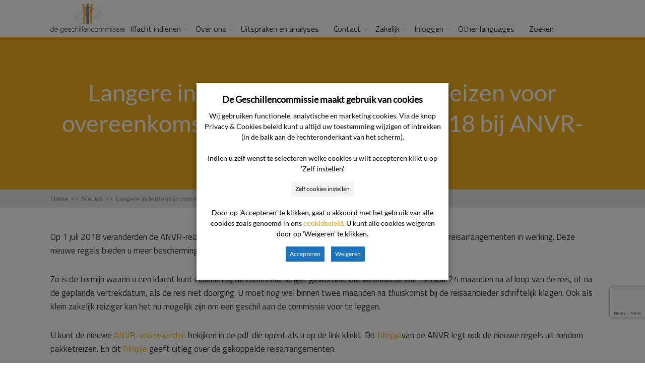

--- FILE ---
content_type: text/html; charset=utf-8
request_url: https://www.google.com/recaptcha/api2/anchor?ar=1&k=6LfsPI8UAAAAAB7FFp8sDIyYuei2AKEpKNSEaU5O&co=aHR0cHM6Ly93d3cuZGVnZXNjaGlsbGVuY29tbWlzc2llLm5sOjQ0Mw..&hl=en&v=PoyoqOPhxBO7pBk68S4YbpHZ&size=invisible&anchor-ms=20000&execute-ms=30000&cb=hdb2srg2em34
body_size: 48719
content:
<!DOCTYPE HTML><html dir="ltr" lang="en"><head><meta http-equiv="Content-Type" content="text/html; charset=UTF-8">
<meta http-equiv="X-UA-Compatible" content="IE=edge">
<title>reCAPTCHA</title>
<style type="text/css">
/* cyrillic-ext */
@font-face {
  font-family: 'Roboto';
  font-style: normal;
  font-weight: 400;
  font-stretch: 100%;
  src: url(//fonts.gstatic.com/s/roboto/v48/KFO7CnqEu92Fr1ME7kSn66aGLdTylUAMa3GUBHMdazTgWw.woff2) format('woff2');
  unicode-range: U+0460-052F, U+1C80-1C8A, U+20B4, U+2DE0-2DFF, U+A640-A69F, U+FE2E-FE2F;
}
/* cyrillic */
@font-face {
  font-family: 'Roboto';
  font-style: normal;
  font-weight: 400;
  font-stretch: 100%;
  src: url(//fonts.gstatic.com/s/roboto/v48/KFO7CnqEu92Fr1ME7kSn66aGLdTylUAMa3iUBHMdazTgWw.woff2) format('woff2');
  unicode-range: U+0301, U+0400-045F, U+0490-0491, U+04B0-04B1, U+2116;
}
/* greek-ext */
@font-face {
  font-family: 'Roboto';
  font-style: normal;
  font-weight: 400;
  font-stretch: 100%;
  src: url(//fonts.gstatic.com/s/roboto/v48/KFO7CnqEu92Fr1ME7kSn66aGLdTylUAMa3CUBHMdazTgWw.woff2) format('woff2');
  unicode-range: U+1F00-1FFF;
}
/* greek */
@font-face {
  font-family: 'Roboto';
  font-style: normal;
  font-weight: 400;
  font-stretch: 100%;
  src: url(//fonts.gstatic.com/s/roboto/v48/KFO7CnqEu92Fr1ME7kSn66aGLdTylUAMa3-UBHMdazTgWw.woff2) format('woff2');
  unicode-range: U+0370-0377, U+037A-037F, U+0384-038A, U+038C, U+038E-03A1, U+03A3-03FF;
}
/* math */
@font-face {
  font-family: 'Roboto';
  font-style: normal;
  font-weight: 400;
  font-stretch: 100%;
  src: url(//fonts.gstatic.com/s/roboto/v48/KFO7CnqEu92Fr1ME7kSn66aGLdTylUAMawCUBHMdazTgWw.woff2) format('woff2');
  unicode-range: U+0302-0303, U+0305, U+0307-0308, U+0310, U+0312, U+0315, U+031A, U+0326-0327, U+032C, U+032F-0330, U+0332-0333, U+0338, U+033A, U+0346, U+034D, U+0391-03A1, U+03A3-03A9, U+03B1-03C9, U+03D1, U+03D5-03D6, U+03F0-03F1, U+03F4-03F5, U+2016-2017, U+2034-2038, U+203C, U+2040, U+2043, U+2047, U+2050, U+2057, U+205F, U+2070-2071, U+2074-208E, U+2090-209C, U+20D0-20DC, U+20E1, U+20E5-20EF, U+2100-2112, U+2114-2115, U+2117-2121, U+2123-214F, U+2190, U+2192, U+2194-21AE, U+21B0-21E5, U+21F1-21F2, U+21F4-2211, U+2213-2214, U+2216-22FF, U+2308-230B, U+2310, U+2319, U+231C-2321, U+2336-237A, U+237C, U+2395, U+239B-23B7, U+23D0, U+23DC-23E1, U+2474-2475, U+25AF, U+25B3, U+25B7, U+25BD, U+25C1, U+25CA, U+25CC, U+25FB, U+266D-266F, U+27C0-27FF, U+2900-2AFF, U+2B0E-2B11, U+2B30-2B4C, U+2BFE, U+3030, U+FF5B, U+FF5D, U+1D400-1D7FF, U+1EE00-1EEFF;
}
/* symbols */
@font-face {
  font-family: 'Roboto';
  font-style: normal;
  font-weight: 400;
  font-stretch: 100%;
  src: url(//fonts.gstatic.com/s/roboto/v48/KFO7CnqEu92Fr1ME7kSn66aGLdTylUAMaxKUBHMdazTgWw.woff2) format('woff2');
  unicode-range: U+0001-000C, U+000E-001F, U+007F-009F, U+20DD-20E0, U+20E2-20E4, U+2150-218F, U+2190, U+2192, U+2194-2199, U+21AF, U+21E6-21F0, U+21F3, U+2218-2219, U+2299, U+22C4-22C6, U+2300-243F, U+2440-244A, U+2460-24FF, U+25A0-27BF, U+2800-28FF, U+2921-2922, U+2981, U+29BF, U+29EB, U+2B00-2BFF, U+4DC0-4DFF, U+FFF9-FFFB, U+10140-1018E, U+10190-1019C, U+101A0, U+101D0-101FD, U+102E0-102FB, U+10E60-10E7E, U+1D2C0-1D2D3, U+1D2E0-1D37F, U+1F000-1F0FF, U+1F100-1F1AD, U+1F1E6-1F1FF, U+1F30D-1F30F, U+1F315, U+1F31C, U+1F31E, U+1F320-1F32C, U+1F336, U+1F378, U+1F37D, U+1F382, U+1F393-1F39F, U+1F3A7-1F3A8, U+1F3AC-1F3AF, U+1F3C2, U+1F3C4-1F3C6, U+1F3CA-1F3CE, U+1F3D4-1F3E0, U+1F3ED, U+1F3F1-1F3F3, U+1F3F5-1F3F7, U+1F408, U+1F415, U+1F41F, U+1F426, U+1F43F, U+1F441-1F442, U+1F444, U+1F446-1F449, U+1F44C-1F44E, U+1F453, U+1F46A, U+1F47D, U+1F4A3, U+1F4B0, U+1F4B3, U+1F4B9, U+1F4BB, U+1F4BF, U+1F4C8-1F4CB, U+1F4D6, U+1F4DA, U+1F4DF, U+1F4E3-1F4E6, U+1F4EA-1F4ED, U+1F4F7, U+1F4F9-1F4FB, U+1F4FD-1F4FE, U+1F503, U+1F507-1F50B, U+1F50D, U+1F512-1F513, U+1F53E-1F54A, U+1F54F-1F5FA, U+1F610, U+1F650-1F67F, U+1F687, U+1F68D, U+1F691, U+1F694, U+1F698, U+1F6AD, U+1F6B2, U+1F6B9-1F6BA, U+1F6BC, U+1F6C6-1F6CF, U+1F6D3-1F6D7, U+1F6E0-1F6EA, U+1F6F0-1F6F3, U+1F6F7-1F6FC, U+1F700-1F7FF, U+1F800-1F80B, U+1F810-1F847, U+1F850-1F859, U+1F860-1F887, U+1F890-1F8AD, U+1F8B0-1F8BB, U+1F8C0-1F8C1, U+1F900-1F90B, U+1F93B, U+1F946, U+1F984, U+1F996, U+1F9E9, U+1FA00-1FA6F, U+1FA70-1FA7C, U+1FA80-1FA89, U+1FA8F-1FAC6, U+1FACE-1FADC, U+1FADF-1FAE9, U+1FAF0-1FAF8, U+1FB00-1FBFF;
}
/* vietnamese */
@font-face {
  font-family: 'Roboto';
  font-style: normal;
  font-weight: 400;
  font-stretch: 100%;
  src: url(//fonts.gstatic.com/s/roboto/v48/KFO7CnqEu92Fr1ME7kSn66aGLdTylUAMa3OUBHMdazTgWw.woff2) format('woff2');
  unicode-range: U+0102-0103, U+0110-0111, U+0128-0129, U+0168-0169, U+01A0-01A1, U+01AF-01B0, U+0300-0301, U+0303-0304, U+0308-0309, U+0323, U+0329, U+1EA0-1EF9, U+20AB;
}
/* latin-ext */
@font-face {
  font-family: 'Roboto';
  font-style: normal;
  font-weight: 400;
  font-stretch: 100%;
  src: url(//fonts.gstatic.com/s/roboto/v48/KFO7CnqEu92Fr1ME7kSn66aGLdTylUAMa3KUBHMdazTgWw.woff2) format('woff2');
  unicode-range: U+0100-02BA, U+02BD-02C5, U+02C7-02CC, U+02CE-02D7, U+02DD-02FF, U+0304, U+0308, U+0329, U+1D00-1DBF, U+1E00-1E9F, U+1EF2-1EFF, U+2020, U+20A0-20AB, U+20AD-20C0, U+2113, U+2C60-2C7F, U+A720-A7FF;
}
/* latin */
@font-face {
  font-family: 'Roboto';
  font-style: normal;
  font-weight: 400;
  font-stretch: 100%;
  src: url(//fonts.gstatic.com/s/roboto/v48/KFO7CnqEu92Fr1ME7kSn66aGLdTylUAMa3yUBHMdazQ.woff2) format('woff2');
  unicode-range: U+0000-00FF, U+0131, U+0152-0153, U+02BB-02BC, U+02C6, U+02DA, U+02DC, U+0304, U+0308, U+0329, U+2000-206F, U+20AC, U+2122, U+2191, U+2193, U+2212, U+2215, U+FEFF, U+FFFD;
}
/* cyrillic-ext */
@font-face {
  font-family: 'Roboto';
  font-style: normal;
  font-weight: 500;
  font-stretch: 100%;
  src: url(//fonts.gstatic.com/s/roboto/v48/KFO7CnqEu92Fr1ME7kSn66aGLdTylUAMa3GUBHMdazTgWw.woff2) format('woff2');
  unicode-range: U+0460-052F, U+1C80-1C8A, U+20B4, U+2DE0-2DFF, U+A640-A69F, U+FE2E-FE2F;
}
/* cyrillic */
@font-face {
  font-family: 'Roboto';
  font-style: normal;
  font-weight: 500;
  font-stretch: 100%;
  src: url(//fonts.gstatic.com/s/roboto/v48/KFO7CnqEu92Fr1ME7kSn66aGLdTylUAMa3iUBHMdazTgWw.woff2) format('woff2');
  unicode-range: U+0301, U+0400-045F, U+0490-0491, U+04B0-04B1, U+2116;
}
/* greek-ext */
@font-face {
  font-family: 'Roboto';
  font-style: normal;
  font-weight: 500;
  font-stretch: 100%;
  src: url(//fonts.gstatic.com/s/roboto/v48/KFO7CnqEu92Fr1ME7kSn66aGLdTylUAMa3CUBHMdazTgWw.woff2) format('woff2');
  unicode-range: U+1F00-1FFF;
}
/* greek */
@font-face {
  font-family: 'Roboto';
  font-style: normal;
  font-weight: 500;
  font-stretch: 100%;
  src: url(//fonts.gstatic.com/s/roboto/v48/KFO7CnqEu92Fr1ME7kSn66aGLdTylUAMa3-UBHMdazTgWw.woff2) format('woff2');
  unicode-range: U+0370-0377, U+037A-037F, U+0384-038A, U+038C, U+038E-03A1, U+03A3-03FF;
}
/* math */
@font-face {
  font-family: 'Roboto';
  font-style: normal;
  font-weight: 500;
  font-stretch: 100%;
  src: url(//fonts.gstatic.com/s/roboto/v48/KFO7CnqEu92Fr1ME7kSn66aGLdTylUAMawCUBHMdazTgWw.woff2) format('woff2');
  unicode-range: U+0302-0303, U+0305, U+0307-0308, U+0310, U+0312, U+0315, U+031A, U+0326-0327, U+032C, U+032F-0330, U+0332-0333, U+0338, U+033A, U+0346, U+034D, U+0391-03A1, U+03A3-03A9, U+03B1-03C9, U+03D1, U+03D5-03D6, U+03F0-03F1, U+03F4-03F5, U+2016-2017, U+2034-2038, U+203C, U+2040, U+2043, U+2047, U+2050, U+2057, U+205F, U+2070-2071, U+2074-208E, U+2090-209C, U+20D0-20DC, U+20E1, U+20E5-20EF, U+2100-2112, U+2114-2115, U+2117-2121, U+2123-214F, U+2190, U+2192, U+2194-21AE, U+21B0-21E5, U+21F1-21F2, U+21F4-2211, U+2213-2214, U+2216-22FF, U+2308-230B, U+2310, U+2319, U+231C-2321, U+2336-237A, U+237C, U+2395, U+239B-23B7, U+23D0, U+23DC-23E1, U+2474-2475, U+25AF, U+25B3, U+25B7, U+25BD, U+25C1, U+25CA, U+25CC, U+25FB, U+266D-266F, U+27C0-27FF, U+2900-2AFF, U+2B0E-2B11, U+2B30-2B4C, U+2BFE, U+3030, U+FF5B, U+FF5D, U+1D400-1D7FF, U+1EE00-1EEFF;
}
/* symbols */
@font-face {
  font-family: 'Roboto';
  font-style: normal;
  font-weight: 500;
  font-stretch: 100%;
  src: url(//fonts.gstatic.com/s/roboto/v48/KFO7CnqEu92Fr1ME7kSn66aGLdTylUAMaxKUBHMdazTgWw.woff2) format('woff2');
  unicode-range: U+0001-000C, U+000E-001F, U+007F-009F, U+20DD-20E0, U+20E2-20E4, U+2150-218F, U+2190, U+2192, U+2194-2199, U+21AF, U+21E6-21F0, U+21F3, U+2218-2219, U+2299, U+22C4-22C6, U+2300-243F, U+2440-244A, U+2460-24FF, U+25A0-27BF, U+2800-28FF, U+2921-2922, U+2981, U+29BF, U+29EB, U+2B00-2BFF, U+4DC0-4DFF, U+FFF9-FFFB, U+10140-1018E, U+10190-1019C, U+101A0, U+101D0-101FD, U+102E0-102FB, U+10E60-10E7E, U+1D2C0-1D2D3, U+1D2E0-1D37F, U+1F000-1F0FF, U+1F100-1F1AD, U+1F1E6-1F1FF, U+1F30D-1F30F, U+1F315, U+1F31C, U+1F31E, U+1F320-1F32C, U+1F336, U+1F378, U+1F37D, U+1F382, U+1F393-1F39F, U+1F3A7-1F3A8, U+1F3AC-1F3AF, U+1F3C2, U+1F3C4-1F3C6, U+1F3CA-1F3CE, U+1F3D4-1F3E0, U+1F3ED, U+1F3F1-1F3F3, U+1F3F5-1F3F7, U+1F408, U+1F415, U+1F41F, U+1F426, U+1F43F, U+1F441-1F442, U+1F444, U+1F446-1F449, U+1F44C-1F44E, U+1F453, U+1F46A, U+1F47D, U+1F4A3, U+1F4B0, U+1F4B3, U+1F4B9, U+1F4BB, U+1F4BF, U+1F4C8-1F4CB, U+1F4D6, U+1F4DA, U+1F4DF, U+1F4E3-1F4E6, U+1F4EA-1F4ED, U+1F4F7, U+1F4F9-1F4FB, U+1F4FD-1F4FE, U+1F503, U+1F507-1F50B, U+1F50D, U+1F512-1F513, U+1F53E-1F54A, U+1F54F-1F5FA, U+1F610, U+1F650-1F67F, U+1F687, U+1F68D, U+1F691, U+1F694, U+1F698, U+1F6AD, U+1F6B2, U+1F6B9-1F6BA, U+1F6BC, U+1F6C6-1F6CF, U+1F6D3-1F6D7, U+1F6E0-1F6EA, U+1F6F0-1F6F3, U+1F6F7-1F6FC, U+1F700-1F7FF, U+1F800-1F80B, U+1F810-1F847, U+1F850-1F859, U+1F860-1F887, U+1F890-1F8AD, U+1F8B0-1F8BB, U+1F8C0-1F8C1, U+1F900-1F90B, U+1F93B, U+1F946, U+1F984, U+1F996, U+1F9E9, U+1FA00-1FA6F, U+1FA70-1FA7C, U+1FA80-1FA89, U+1FA8F-1FAC6, U+1FACE-1FADC, U+1FADF-1FAE9, U+1FAF0-1FAF8, U+1FB00-1FBFF;
}
/* vietnamese */
@font-face {
  font-family: 'Roboto';
  font-style: normal;
  font-weight: 500;
  font-stretch: 100%;
  src: url(//fonts.gstatic.com/s/roboto/v48/KFO7CnqEu92Fr1ME7kSn66aGLdTylUAMa3OUBHMdazTgWw.woff2) format('woff2');
  unicode-range: U+0102-0103, U+0110-0111, U+0128-0129, U+0168-0169, U+01A0-01A1, U+01AF-01B0, U+0300-0301, U+0303-0304, U+0308-0309, U+0323, U+0329, U+1EA0-1EF9, U+20AB;
}
/* latin-ext */
@font-face {
  font-family: 'Roboto';
  font-style: normal;
  font-weight: 500;
  font-stretch: 100%;
  src: url(//fonts.gstatic.com/s/roboto/v48/KFO7CnqEu92Fr1ME7kSn66aGLdTylUAMa3KUBHMdazTgWw.woff2) format('woff2');
  unicode-range: U+0100-02BA, U+02BD-02C5, U+02C7-02CC, U+02CE-02D7, U+02DD-02FF, U+0304, U+0308, U+0329, U+1D00-1DBF, U+1E00-1E9F, U+1EF2-1EFF, U+2020, U+20A0-20AB, U+20AD-20C0, U+2113, U+2C60-2C7F, U+A720-A7FF;
}
/* latin */
@font-face {
  font-family: 'Roboto';
  font-style: normal;
  font-weight: 500;
  font-stretch: 100%;
  src: url(//fonts.gstatic.com/s/roboto/v48/KFO7CnqEu92Fr1ME7kSn66aGLdTylUAMa3yUBHMdazQ.woff2) format('woff2');
  unicode-range: U+0000-00FF, U+0131, U+0152-0153, U+02BB-02BC, U+02C6, U+02DA, U+02DC, U+0304, U+0308, U+0329, U+2000-206F, U+20AC, U+2122, U+2191, U+2193, U+2212, U+2215, U+FEFF, U+FFFD;
}
/* cyrillic-ext */
@font-face {
  font-family: 'Roboto';
  font-style: normal;
  font-weight: 900;
  font-stretch: 100%;
  src: url(//fonts.gstatic.com/s/roboto/v48/KFO7CnqEu92Fr1ME7kSn66aGLdTylUAMa3GUBHMdazTgWw.woff2) format('woff2');
  unicode-range: U+0460-052F, U+1C80-1C8A, U+20B4, U+2DE0-2DFF, U+A640-A69F, U+FE2E-FE2F;
}
/* cyrillic */
@font-face {
  font-family: 'Roboto';
  font-style: normal;
  font-weight: 900;
  font-stretch: 100%;
  src: url(//fonts.gstatic.com/s/roboto/v48/KFO7CnqEu92Fr1ME7kSn66aGLdTylUAMa3iUBHMdazTgWw.woff2) format('woff2');
  unicode-range: U+0301, U+0400-045F, U+0490-0491, U+04B0-04B1, U+2116;
}
/* greek-ext */
@font-face {
  font-family: 'Roboto';
  font-style: normal;
  font-weight: 900;
  font-stretch: 100%;
  src: url(//fonts.gstatic.com/s/roboto/v48/KFO7CnqEu92Fr1ME7kSn66aGLdTylUAMa3CUBHMdazTgWw.woff2) format('woff2');
  unicode-range: U+1F00-1FFF;
}
/* greek */
@font-face {
  font-family: 'Roboto';
  font-style: normal;
  font-weight: 900;
  font-stretch: 100%;
  src: url(//fonts.gstatic.com/s/roboto/v48/KFO7CnqEu92Fr1ME7kSn66aGLdTylUAMa3-UBHMdazTgWw.woff2) format('woff2');
  unicode-range: U+0370-0377, U+037A-037F, U+0384-038A, U+038C, U+038E-03A1, U+03A3-03FF;
}
/* math */
@font-face {
  font-family: 'Roboto';
  font-style: normal;
  font-weight: 900;
  font-stretch: 100%;
  src: url(//fonts.gstatic.com/s/roboto/v48/KFO7CnqEu92Fr1ME7kSn66aGLdTylUAMawCUBHMdazTgWw.woff2) format('woff2');
  unicode-range: U+0302-0303, U+0305, U+0307-0308, U+0310, U+0312, U+0315, U+031A, U+0326-0327, U+032C, U+032F-0330, U+0332-0333, U+0338, U+033A, U+0346, U+034D, U+0391-03A1, U+03A3-03A9, U+03B1-03C9, U+03D1, U+03D5-03D6, U+03F0-03F1, U+03F4-03F5, U+2016-2017, U+2034-2038, U+203C, U+2040, U+2043, U+2047, U+2050, U+2057, U+205F, U+2070-2071, U+2074-208E, U+2090-209C, U+20D0-20DC, U+20E1, U+20E5-20EF, U+2100-2112, U+2114-2115, U+2117-2121, U+2123-214F, U+2190, U+2192, U+2194-21AE, U+21B0-21E5, U+21F1-21F2, U+21F4-2211, U+2213-2214, U+2216-22FF, U+2308-230B, U+2310, U+2319, U+231C-2321, U+2336-237A, U+237C, U+2395, U+239B-23B7, U+23D0, U+23DC-23E1, U+2474-2475, U+25AF, U+25B3, U+25B7, U+25BD, U+25C1, U+25CA, U+25CC, U+25FB, U+266D-266F, U+27C0-27FF, U+2900-2AFF, U+2B0E-2B11, U+2B30-2B4C, U+2BFE, U+3030, U+FF5B, U+FF5D, U+1D400-1D7FF, U+1EE00-1EEFF;
}
/* symbols */
@font-face {
  font-family: 'Roboto';
  font-style: normal;
  font-weight: 900;
  font-stretch: 100%;
  src: url(//fonts.gstatic.com/s/roboto/v48/KFO7CnqEu92Fr1ME7kSn66aGLdTylUAMaxKUBHMdazTgWw.woff2) format('woff2');
  unicode-range: U+0001-000C, U+000E-001F, U+007F-009F, U+20DD-20E0, U+20E2-20E4, U+2150-218F, U+2190, U+2192, U+2194-2199, U+21AF, U+21E6-21F0, U+21F3, U+2218-2219, U+2299, U+22C4-22C6, U+2300-243F, U+2440-244A, U+2460-24FF, U+25A0-27BF, U+2800-28FF, U+2921-2922, U+2981, U+29BF, U+29EB, U+2B00-2BFF, U+4DC0-4DFF, U+FFF9-FFFB, U+10140-1018E, U+10190-1019C, U+101A0, U+101D0-101FD, U+102E0-102FB, U+10E60-10E7E, U+1D2C0-1D2D3, U+1D2E0-1D37F, U+1F000-1F0FF, U+1F100-1F1AD, U+1F1E6-1F1FF, U+1F30D-1F30F, U+1F315, U+1F31C, U+1F31E, U+1F320-1F32C, U+1F336, U+1F378, U+1F37D, U+1F382, U+1F393-1F39F, U+1F3A7-1F3A8, U+1F3AC-1F3AF, U+1F3C2, U+1F3C4-1F3C6, U+1F3CA-1F3CE, U+1F3D4-1F3E0, U+1F3ED, U+1F3F1-1F3F3, U+1F3F5-1F3F7, U+1F408, U+1F415, U+1F41F, U+1F426, U+1F43F, U+1F441-1F442, U+1F444, U+1F446-1F449, U+1F44C-1F44E, U+1F453, U+1F46A, U+1F47D, U+1F4A3, U+1F4B0, U+1F4B3, U+1F4B9, U+1F4BB, U+1F4BF, U+1F4C8-1F4CB, U+1F4D6, U+1F4DA, U+1F4DF, U+1F4E3-1F4E6, U+1F4EA-1F4ED, U+1F4F7, U+1F4F9-1F4FB, U+1F4FD-1F4FE, U+1F503, U+1F507-1F50B, U+1F50D, U+1F512-1F513, U+1F53E-1F54A, U+1F54F-1F5FA, U+1F610, U+1F650-1F67F, U+1F687, U+1F68D, U+1F691, U+1F694, U+1F698, U+1F6AD, U+1F6B2, U+1F6B9-1F6BA, U+1F6BC, U+1F6C6-1F6CF, U+1F6D3-1F6D7, U+1F6E0-1F6EA, U+1F6F0-1F6F3, U+1F6F7-1F6FC, U+1F700-1F7FF, U+1F800-1F80B, U+1F810-1F847, U+1F850-1F859, U+1F860-1F887, U+1F890-1F8AD, U+1F8B0-1F8BB, U+1F8C0-1F8C1, U+1F900-1F90B, U+1F93B, U+1F946, U+1F984, U+1F996, U+1F9E9, U+1FA00-1FA6F, U+1FA70-1FA7C, U+1FA80-1FA89, U+1FA8F-1FAC6, U+1FACE-1FADC, U+1FADF-1FAE9, U+1FAF0-1FAF8, U+1FB00-1FBFF;
}
/* vietnamese */
@font-face {
  font-family: 'Roboto';
  font-style: normal;
  font-weight: 900;
  font-stretch: 100%;
  src: url(//fonts.gstatic.com/s/roboto/v48/KFO7CnqEu92Fr1ME7kSn66aGLdTylUAMa3OUBHMdazTgWw.woff2) format('woff2');
  unicode-range: U+0102-0103, U+0110-0111, U+0128-0129, U+0168-0169, U+01A0-01A1, U+01AF-01B0, U+0300-0301, U+0303-0304, U+0308-0309, U+0323, U+0329, U+1EA0-1EF9, U+20AB;
}
/* latin-ext */
@font-face {
  font-family: 'Roboto';
  font-style: normal;
  font-weight: 900;
  font-stretch: 100%;
  src: url(//fonts.gstatic.com/s/roboto/v48/KFO7CnqEu92Fr1ME7kSn66aGLdTylUAMa3KUBHMdazTgWw.woff2) format('woff2');
  unicode-range: U+0100-02BA, U+02BD-02C5, U+02C7-02CC, U+02CE-02D7, U+02DD-02FF, U+0304, U+0308, U+0329, U+1D00-1DBF, U+1E00-1E9F, U+1EF2-1EFF, U+2020, U+20A0-20AB, U+20AD-20C0, U+2113, U+2C60-2C7F, U+A720-A7FF;
}
/* latin */
@font-face {
  font-family: 'Roboto';
  font-style: normal;
  font-weight: 900;
  font-stretch: 100%;
  src: url(//fonts.gstatic.com/s/roboto/v48/KFO7CnqEu92Fr1ME7kSn66aGLdTylUAMa3yUBHMdazQ.woff2) format('woff2');
  unicode-range: U+0000-00FF, U+0131, U+0152-0153, U+02BB-02BC, U+02C6, U+02DA, U+02DC, U+0304, U+0308, U+0329, U+2000-206F, U+20AC, U+2122, U+2191, U+2193, U+2212, U+2215, U+FEFF, U+FFFD;
}

</style>
<link rel="stylesheet" type="text/css" href="https://www.gstatic.com/recaptcha/releases/PoyoqOPhxBO7pBk68S4YbpHZ/styles__ltr.css">
<script nonce="zDmnhnXBzye9jmGzPGm4Ww" type="text/javascript">window['__recaptcha_api'] = 'https://www.google.com/recaptcha/api2/';</script>
<script type="text/javascript" src="https://www.gstatic.com/recaptcha/releases/PoyoqOPhxBO7pBk68S4YbpHZ/recaptcha__en.js" nonce="zDmnhnXBzye9jmGzPGm4Ww">
      
    </script></head>
<body><div id="rc-anchor-alert" class="rc-anchor-alert"></div>
<input type="hidden" id="recaptcha-token" value="[base64]">
<script type="text/javascript" nonce="zDmnhnXBzye9jmGzPGm4Ww">
      recaptcha.anchor.Main.init("[\x22ainput\x22,[\x22bgdata\x22,\x22\x22,\[base64]/[base64]/[base64]/[base64]/[base64]/UltsKytdPUU6KEU8MjA0OD9SW2wrK109RT4+NnwxOTI6KChFJjY0NTEyKT09NTUyOTYmJk0rMTxjLmxlbmd0aCYmKGMuY2hhckNvZGVBdChNKzEpJjY0NTEyKT09NTYzMjA/[base64]/[base64]/[base64]/[base64]/[base64]/[base64]/[base64]\x22,\[base64]\\u003d\\u003d\x22,\x22KcOWe8KgYMKCdsOjDCpLW8OIw6TDtMOowpnCpcKHbVNYbMKAbH1PwrDDh8KVwrPCjMKFLcOPGDJ8VAYWY3tSd8O6UMKZwrfCjMKWwqg3w4TCqMOtw717fcOeYMOZbsOdw6cew5/ChMOowpbDsMOswp0DJUPCgHzChcORaWnCp8K1w7HDjSbDr0HCncK6wo12DcOvXMOZw6PCnybDnxZ5wo/Do8K7UcO9w6XDvsOBw7RDMMOtw5rDnsOcN8KmwqF6dMKAVRHDk8Kqw7zCsScSw7DDlMKTaHnDsWXDs8K9w690w4ouCsKRw55aasOtdyXChsK/FCjCsHbDiyRJcMOKV2PDk1zCkh/ClXPCulLCk2orXcKTQsK4wrnDmMKlwqDDuBvDinzCslDClsKDw5cdPCnDqyLCjB/[base64]/[base64]/DsMOXasKvflF2Uk0nw6NPU8KNwoTDtmVTJ8KZwoAjw70iDXzCtXdfe0UBADvCjlFXajbDmzDDk2tow5/DnVNvw4jCv8KYU2VFwpjCosKow5Fow6l9w7RPesOnwqzCpyzDmlfCmn9dw6TDnE/CkMKIwrQvwooObMK9wrbCv8Orwr9vw6wvw6DDsi3CgRVoTh/[base64]/DuwXCscK5w73CnsKFOAjCuMKkDiEjwrkaUCRrw7csSmXCi0bDqjMiHcOIdcKgw4LDpmHDlsO8w53DtmjDsm7Dk0nClMK5w7pFw449BWI/LMKPwrnDqnfCi8O9w5rCtiNmKX1rfRLDvmF9w7TDnnNowrd7KXXCmMOmw4DDtMKkUE3CkDvCqsOaO8OaBUkSwrrDtsOSworCmGAzIMKvN8OVwpPDnlXCkg3DnVnDlBfCvRVUNsKjPXdwExkzw41FZsOrw5JjVMKXWyMOJUfDqD7CpsKEdD/CvAI0PMK2JDXCu8O6G0DDpcO7ZMOtEy4Ow4fDu8KhUBHCocOuWh7Cims2w4BNwrQ8w4cPw4QUw4x4S3/[base64]/[base64]/asO1UMK1OMO0w5k+wos2wqrCv8KJw40/A0XCgsKXw7w3LUDDtMOow5bCu8ONw6x7wotFckbDhSDCjQPCp8Oyw73CqBUPXsKqwqzDilxeARzCsx8HwppIBsKgXHdsRF3Dh1Npw7BowqrDriXDu1Ekwpt0FkXCiiTCkMOuwrhwe1/Dp8K4wpPCiMOSw7wCQ8OdUD/DssOQMT1Lw5Y7aDNgb8OBCsKnO2nDuCURYEHCjGxUw4VeE3TDuMOWDsOAwp3DqETCs8K/w7DCksK/HxsdwoPCsMKFwoxawpZdLcKmEMOkTMO7w5F1wqvDhkfCtcOqPU7CuXDDuMO3Zh7CgcOcRMO0wo/CvMOgwqhxwq5aYWnDnMOiOzg1wpLCkVbCqnXDqm4bPAR6wrPDvXc8FGPDjFDDkcOHfgBBw6l+TQk0asOaA8OMOH/Cm33DhsOqw4oPwoFWVUJ0wqIewr3Co0fClUkHO8OsCGAzwrllesKJHMOMw4XClmxgwp1Bw7vChWDDlkLDqcO4OXXDvQvCjyppw4opfy/DrMKdwrEjCsOtw5vDqXDDsnLCpwdXc8OkdMO/VcOyBiwDX2NSwpMWwpTDpi4JAsOewp/CssK0wpY+RMOJK8Krwr8Iw58QJcKrwonDpwDDhhDCi8OSNwHCs8KVScKlwprCqHcSBkDDtgnCnsOJwpJnEsO0bsKvw6pkwp9IZ3vCucKhDsKAM19ow5HDiGtuw4ZQeWDCuDJww5J/wrckwoMLSSLCiSbCsMOuw7vCu8Ocwr7CpUbCgcOPwr5ow7lcw6MXVsKXYcKSQ8KXeS3Ck8OXw63DgxrDssKLwpczw4LCilTDnMKcwozDn8OQwpjCsMOhVMOUBMOgYVgIwpEVw4ZSKl/[base64]/wpR9w71PDykVw6HDqsOgFjPDpTcJwqHCuTN4UcKPwqbCjcKhw54+w7R0SMOHcnvCu2fDqXE3DMKjwpEcwpfDlwY/w5gyccO2w6fCsMOUVS/DqkQFwpzCuF8zwql1bgTDkybCs8Kcw7vCoUvCqAvDowBUdcOhwpTCtcK6w7fCk3wWw5rDoMKPanjCqMO1wqzCgsOsVxlQw5HChy8VP1QSw63Dj8OWw5XCl0BOKlPDigfDk8KlKsKrJFRzw4fDhsKiJ8Kwwpdew7Rnwq7Crk3CvmcSAx/[base64]/Cg2vDiyfDm2rDh8OoDiUqTzs7wrzDo2Ytw6XCncOXw6ZMw53DicO+YmYnw7VWwpd6UsKtHFbCpEPDkMK/RF1mRlTDqsKXfybCllsMw4Q7w4Y0JksbJX/[base64]/CmsOtw4/Cj3nDuVl2Qj09w4DCg0Iyw4tUUMKgwrZOEcONCRdyXnITSsKwwrrCggwbBsKww5F1bsOwXMOCwqzDkWo0w4rCscKfw5FXw7IBc8OlwrnCsSjCmcK7wr3DkMOKXMKUXTXDuFbCohfDm8OYwpfCrcObwppQw74Jwq/DvkrCqsKtwqDCv1vCv8O/GwRhwpEFw6g2csKRwoZMZcKyw6XClBrDmlnCkAYFw4E3wpvDqznCiMKHX8KOw7TCpcKAw6tILTDDgFNFwr98w4xGwr40wrlBN8KvDQLChcOSw4XDrMKZSWhQw6dSWyxTw4rDuE3Ch3gwHsO4C1zDonbDjMKRw4/DlggDw63CosKJw7IIUMKxwr3DmRnDg03DhCc9wqvDkW7DnWk5AMOkCMKXwo7DlDzDnBrCnMKbwpkJwq59JsKhw7A2w7t+ZMK5woAoLcOkWHBBG8K8I8OlWRxvw6sWwrbCj8OHwpZAwpjCgBvDpV1MQjTCpQPDh8O8w4UmwovDjhbClykgwrvCk8Kaw7DCmyc/wqHDgHDCsMKXYsKowq/Dm8K+wq/DnEozwoJCw4/Cu8OOG8OCwp7CnyF2JTh3DMKVwoVJTAshwpp9Q8KPw6nCmMObMxHDj8OjR8KTe8KwCUsgwqLCgsKcWX3Cg8KsFmLCl8OhRMKywpF/RDPCjsO6wpHDucOZBcK3w6Urwo1iIiRNGwVlwrvClsOGXQFFBcOPwo3CusOwwrxNwr/DkGZwIcKOw5ROPzrCjcOuw6DDv27CpQHDvcOcwqRzYQQqw4Miw5fCjsKgwoh+w4/DvB4Gw4/CiMKUAnFPwr9Rw484w7wWwoEuF8Ovw5RsUG44RRbCsEY5EFk7w4zCvUBhA0PDgQrCuMK+PsOpUXrCrkhcZcKhwpPCvxERwq7CjBLCscOvdsKQPGUoUsKGwqkOw50bbMOFa8OKIA7Dn8KHV3QLwp/CnjJSFcKFw7DCmcOVwpPDtsKuw58Iw64wwq55w59Gw7TCqlRWwqRYCCbClMONK8OXwplDw7bDtTt4wqcfw6nDqFHDnxHCrcK4wrh7C8OOPsKyPgbCpcKUVsOsw4JNw4fCuD9/wp4/BF/Dqil8w4AqPj1DQl7CrMKywqHDl8OefjRqwp/CllEZaMOiHUJ8w7Itw5bCjVDDpnHDtxPDocO/woUmwqp0wrvCtMK4XsKNfmfCpMKmwoMpw7pkw4Fvw6RJw7YKwp9hw5o6JEdYw78FX2oXVgjCr38+woHDl8Klwr7Ck8KeUsOSMMObw4V0wqtEWEHCjx01PHMAwpLDjgAcw6TDkcK0w6M2eQVwwrjCjMKWal/Ci8OPB8KUIAbCqGwaCwzDhcO4QWMkUsOtMW/CsMKtAcKlQCDDlEM/w4zDicONJcOowp3DogXDtsKFFXnDlXcAw7FbwolDw5lXcMOPWlcITD4yw5keCAnDtMKdcsOswrjDn8KWwq9YAjbDjkbDokFVfA3DjcOxOMK2wqItXsKvbcOXRsKWwrhHVj4wbRzCisKsw7o6wqbDg8KXwq0qwrdTw4JCEMKbwpUwH8KTw7g6C0XCrAMeADfDqHnCgl5/[base64]/CrGrCgTTCt1jDknAZX8KBHcKRw7bCjjHDuHDDr8KmRwLDosKlJ8OjwrbDnMK+WMONA8Kow585AVxpw6vDlXrCusKdw5/CkC/CmnfDhWtow67CrsKxwqwLY8KCw4vCqTbDmsO7GyrDk8OhwpoMVD9fOMO/A3I9w7l/UsKlwpbCksK1B8K+w7vDv8K9wp3CmixOwotUwpgGw7fCq8O7QnHChVnCpMKiYDwUwo9mwol7L8KtdRwewrnCjsOGw508BioMRcKiFMKYVMKHOjQUw71fw7NKaMKqJ8OGIcOVdMOzw6towoPCt8KBw7rCp1AaOMOcw7ogwq3CrcK2wr8gwrpUJk9Gf8O/w6w0w7IFT3LDhEPDssOnEg7DjMOUwp7CtybDiAByexEqG0TDgEnCt8KwXRNrwrDDuMKJLQ9yW8OOcUpRw542w49MO8OSw57DhBMzwoMdEVvDox/[base64]/[base64]/fsOHwovCpALDhMKjFEpdw5UpwoXDoH3DvjBhDMOFwr3CpsO9YFrDnsKHH23DpcOLRXjCqMObZA7CtE0PGcK0asOLwqPCjMKqw57CmkvDm8K/wq96d8OdwoNQwpfClVfCsQLCh8KzRgbCmCLCocOpMmLDv8Olw5HCjhxHZMOYLhfDlsKgbMO/[base64]/MMKXwr0nw7p/w4bCqzNLw7J4HxhDVS92MMOcCcOcwoxvwqbDtMOtwoN2FsK8wo56FcOywrcqPAUjwrZlw4zCuMO1NMOLw6rDqcOkw5DCrcOGUXoBTA7CjCF6FMOfwrLDoi3DlQLDvQfCk8ODwpM3PQHDrWrDqsKFRcOZwpkew6oQw5zChsOowodxeBfClzZUbDNewrDDl8K9LsO9wo/[base64]/[base64]/[base64]/ZcOUwqnDq3LClVknd8O1awBIwojDkWQ0w5coEsKtwqbChsOJEsOdw4zCu1DDkkZlw41AwrrDscOzwpVEEsKRw5bDksKqw6E4PsO0CsO4K1nCpT/[base64]/CscKKwpI5w5nChcOkw7JYLS4kTcOgwq/CkyrDh33CvcOCIcK/wo/CjF/[base64]/GHfDnWhpUMOyGCrChcK0CMKbWEDDn3bDhcO9VgpZw6AMw6rCgxfDgkvCqHbCgcKIwpXClsKQY8OuwqhKVMKuwpcxw6pgY8OjTCfClQR8wobDpMKEwrDDukvCvQ7DjCpCNMOIVsKPITbDpcOLw6dQw6QBeT7CjyDCu8KLwpPCrsKBwr7DlMKTwq/[base64]/DkMKIYMO1w6JvwrTDlQrDo0nDv8O7eSnDqMO3fcKLw4HDhy1yJ3fDvsOUY1/CulNsw7/Du8K5UGPChcOEwowYwotZPcK9IcKmenXCplPCiyIQw61ffyjCucKWw5PCrMOMw77CgcKEw4oqwql9wq3CucK3wobCrMOxwoZ1w63Cmw7CmUVbw4vDqMKLw4/DmMK1wq/DlsK9TUPCkcKyZW9ZNMOuDcO4BgfCisKXw6pNw7vDosOLwozDrjYCQ8OJRsOiwqrCpcO+bhHDoVkDw43Dl8KUw7fDicKAwrJ+w4Qswp3Dj8O8w5PDrcKBGMKJHj7DjcK3K8KNdGfDg8K9QWDDkMKYXFTCkMOzQsOta8OSwpoHw7UawrVKwrfDoT/Cu8OLUcK5w6DDthXChiYfCS3CmX8TfVHDomXClkjDrG7DucKBw41+w5PDlsOUwpsOw4clXHIYwokpS8O8acOoMsKEwo4Hw7A+w5jClhvDkMKpE8Krwq/[base64]/w6pCw4XDjMKOD0ghwobDhU1+R8KQw5bDosKaFcO+wrcREsOTE8KyU2hBw5MnAsO3wofDugjCqsO+QTkPd2Ibw6zDgxNWwqrDkztYRsKjwpFVYMOww67DmX/DrsOZwprDlFNWKyjCtcKFNFjDjVVZPRrCnMO4wpLDpMO0wq3Cp27Cn8KbLATCr8KQwpQ3wrrDk0hSw68RNMKeeMK8wpLDocKUXkJ5w5vDlBUOUmFyR8ODw6oQdMO1wpHDmmTDjRkvf8KROkTDosOJwpvCtcKpwq/Cuhh4ewRxHgt0MMKAw5phWHDDrsKWL8K9QQPDkAjCtyDDlMO2w57ClHTDkMK/wrLDs8OTFMOSYMK3PkLCgVgRVcKlw7bDpMKkwrLDrMKlw50uwqtTw73ClsOieMOEw4rChRTCm8KEd3/DtsOWwpkXHy7Co8KYLMOZRcK3w7HCosKsZETCsGPCjsKBw5J5wodow5djU0U8JEdywofCmi7Dny1fZGllw7ErfS4jOsOjIyBYw5ctNg4ZwqszW8KiccOUfgXClWrDtsKJwr7DhxjCg8KwGDIpQGHDjsO9wq3Dt8KcTMKUfMOOw7/DtBjCv8K+KnPCisKaHcOLwpjDlMO/UiLCoTjConbDpsOHb8OJaMOKB8O5wogyMMOEwqHCn8KsQCnCizV8woLCumoLw5x3w6jDpcKRw4wqdcOowobDkxLDs2HDkcOSLVwiJ8Odw4TDk8K6CWoNw67CrcKPwodIGcO7wq3Dlwxcw5TDtwE6wrvDvS84wr17NsKUwpd1w6xFWMO/ZUzCuQESYMOfwq7CisOWw6rCtsKxw7dNdBrCqsOqwprCtR9xfMOrw4hhQsOGw5xSTcOaw5/[base64]/CvEpRwoXChcKAPsO4wpdIwqhcwpwNwoxfwoTCgVDClkDCkjPDoCbDrB5vPcKeEMKJUhjDpg3Dni4aDcKswrjCgsKiw7Q2asOHB8KSwrDCiMKyOVLDicO7wqMpwrViw5rCrsOFUUrChcKAL8Ouw6rCsMOOwr4Wwp4sCW/DvMKYdUzChhLDslEPMBt5ecOewrbCshRlHm3DjcKeV8OaEsOHORIQcRkRICzDk1rDjcK4wo/[base64]/bsONGHXDr1pBIkVXZsK7w5tZcTvDiGzCvS1MIV9KUjTDisOAw4bCpn3CqgkudgF4w7gpFXI9wqbCq8KPwqQZw61xw63Dj8KLwqonw6ADwqrDjkTCuGbCqMK+woXDnGXCnkjDlsO/wrcNwp0awpcGFMKXwpvDkHJXQsKkwpAAa8OiGsOuYMKFVxdXH8KMF8OlQwkqbllhw4cuw6vDtmofTcKCC04rwpp3fHTDugDDjsOew742w7rCkMKuwpvDsVLCvFw1wrACTcOUwpNkw5fDm8OtF8Kmwr/ClyAbw602NsKCw7MGX30Pw4bDu8KGRsOhw4cbaA7CssOITsKVw7nCjMOkw4l/JMKNwoPCksKlecKYXQfDvsO1wrXDuWHDjzXDr8KQwpnCksKuasKew4nDn8OKfFDCnlzDkinDr8OPwocYwr/[base64]/wrBNwqMlw5BMwrNUKWfDvx3Dp8KMFMOtw6wQeMKqwo3CksO6wo43w6QqayQIwrrDpcO5IBNzTxHCrcO/[base64]/[base64]/DmcOcwrMaejE8w7DDq8K2w7hWw5RsMMOMSz0zwp/DgMKPYkrDlTXCtS5qSMOBw7pCEcOvRncqw6DDrF81F8KbR8KbwonDgcO+TsKVwqDDrBXCqcOsPjI1LRdmT37ChxXDkcKoJsKULMOxRkvDsUIMMQEjQ8KGw682w5rCvQMPHAl/TsOxwoh7bV9BQRxqw7hGwqgScWFnVsO1w55twq1vSlFUV05OFUfCkcOzGyJQwq3Ck8OydMObLHLDuSvClRUSTwrDh8KCfMKZDcOHwqPDlhnDqg1yw4TDrArCscKgwohgVsOewq1HwqQ5wpzDpcOkw6jDi8KCN8OwNT02G8KpA2EcecKVw5XDuBLCm8O/[base64]/RGV7w6LCvQNCc8K/[base64]/wpHCpsK/[base64]/ScOawqBNbMOSwoZQChTDqMKjw47DsMOEw6Z+Dh0OwpvCm0saVSbCsiAlwpFuwq3Dom1awogvGnh7w7k7wo/DqsK0w4TDpQR0wowANcKPw744IsKpwq/[base64]/DkDXDsnUvwopaw5TCsWt8ficjw6DDgGNtw4PDgMKpwocrw6Arw7TCt8OvdhoUJDPDr3t4WcOfAsOcY0/[base64]/DmjjDrAzCucO0w5JLDkpgwpfDnMKUcMOFeyIJwpMhYjMMQcORPT02bcOvCsOgw6TDlsKPUkLCisO7Qw9aD0RNw6/CkmrCklHDp014ccKId3TDjmZZHsK9MMOtR8K0w7LDmcKecW0Bw7nChsOnw5cbWBN4dFTCoTlPw7/[base64]/DrBhfw7rDkcKowrjCjMKwGMKCfV5ZXAlAwoovwpphw5JZwovCrUrDkXzDlCptw6PDo1Eaw4RWKXBEw6PDkB7DuMKdERIXIG7DrTbCt8KmGg/Cm8Ozw7QQLlgjwpEbWcKGLMK1wqt4w6UvVsOERcKewpoawq3DvHrCqsO/wqASYsKJw6p4ZmfCj0hgAcKudMOKUsKDb8KXbzbDtgDCiAnDk3PDkW3DhsOjw4VlwoZ6wrDCncKJw4fCglxkw6o0X8KcwoLDtMOqwpHDmjNmYMKAR8Opw6cweinDucOqwrALC8KyWsOGNGvDtsO4wrFAMRMWfzzDmyXDosKwY0DDjFZvw5TCtzvDkU/DrMK2ERHDvEvChcO/YxI2wqIhwo89ZcOUYlsKw5zCuWDClsOaOU7Cu2nCtit4woHDjknCq8O+woXCumVOS8KkT8KYw7BrUcKxw70BY8KCwoDCp1xkbiY2XE/Dr09qwooQb18/awUQwo0pw7HDgw9yK8OiexnDgwHCl1rCrcKuScK8w7hxXz8KwpY+d3YxasOSWzQrwrjCrwQzwrRKWcKhbA8+K8KQw7PCiMOmwrrDuMO/UMOKwrgAS8K5w5HDmMOrw4nDl30EBDjDslt8wq/[base64]/DvMOIbw94OcObw7DDvA7DrDEwBHdQw6rDpsKLRMOcw6Y1wpZIwrwtw4FOSMK8w4bDhcO/ADHDjMOaw5rCv8OFMQDCqcKLw7DCqmzDvWXDrcOeHRsrdsKUw4tdw7bCsXbDt8O7IMKGeR/DvlXDoMKmOsOMM3kcw6YbL8KRwp4aE8OXLRQawqjCvsOkwrtbwq8aa1HDoF0CwqvDr8KEwrLDlsKPwqxRMBvCscKkBywRwo/DoMKJAHU4H8OHwo3Crg/DksOjeG0dw7PClsKmO8Oma2rChsOBw4/DtcK5w6HCuk5Vw4FUZgV7w7VDc3MUFiDDksOREz7Ciw3CnxTDrMOFGxTDhsK8IGvCg3nCkSIEDMOqw7LCvUzDgg0dA0LCs2/[base64]/Ch8KLw7BgJ8Khc8K9WTnCi8OHwqUgwqNRwqfDhVvCmMOowrLCpBTDmcKQwoHDtMKzF8OTa1puw5/CghomX8KCwrfDtMKDwq7CgsObTcKjw73CicKmFcOLwp3DqcK1wp/DlmkbK1c0woHCnjzCklICw4MpEThzwocLdsOdwpgzwqXDksKBYcKEHn0WR1bDvcOyHypzb8KHwoQbJMOJw47Dt3EkVsK/[base64]/Cokg4wrbClsO/wqQmwqjCgMOtwqnCkDrDunRgaUDCjxkAIsKHScOGw74XUsKuW8OtBlgIw7LCrMONfxDCl8K3wrEgSGnDssOuw5t/[base64]/w63Dlg4kw5EJLMOTwrzDvm/CmsOwRMOCw6DDoAU9aBDDnsObwrfCgkQKNnLCrcKMecOgw5Z6woLDlMKAU0zCgXvDsADCh8Kxwr/[base64]/O0nCh8KmR8O0wrddwpTDlcOgwpPCisKUw6fDoMOkMMKyc3rCtMK/dHY3w4HChXvCjsKNIMOlwplbwqDDtsOQwrwBw7LCkzEXZsOMwoIQCUY8UmMzalsaYcO/w712dAHDm2HCvVU/AVXCt8O8w4dqVXdpwr4+a1xnDQx6w5pUw70kwq80wpHClQXDpk/ClFfCh2LDqEFYFm4QJmjCpgx/OMOsw5XDiV3CgcK5XsOGJsOVw7jDhsOfFMKWw407woTDtBnDocKAXD8KK2IQwpAPLTI7w5sAwrFHA8KeEsOFw7IhEEvCgBvDvVnCs8OCw4lTfE9Gwo/CtMK+OsO+BMKUwoXCncKXZH9MNA7ClWXCsMKTa8OsZ8KtIGTCrMKvSsOWWsKlE8O8w4TDhQjCvEcrT8Kfwq/CqhTDuykmwqjDoMK7w5XCtsKmd2PCmcKWwoMNw7/CqMKVw7TDk0XDncK3worCuy/Cr8K1w6jDnyjDhMKoSRnCgcK8wrTDh3PDtArDsyMNw6d8EcOQLcOUwqfCnRLChsOnw6x2XcKRwpTCjMK/Rk40wp3DtVPCtMKZwolywqsVIcOGJ8OmW8KMeH4fw5dIKMKfw7LCvHLClkV2wqPDscO4P8Oyw4V3Z8KfZGEDw6Z2w4M+TMKHQsKXZsO4BHVsw43Do8OPPExPewh1Q2t2NzXDk18eUcOWTsO9w7rDuMKecw5lAsOtA34nUMKSw6jDkiMXwod9XE/CpVNbXkTDqMOew63Do8KjJCrCjGtcPDvCqXjDnsK1GW/[base64]/CkwQCwrrDgcK8wrvDv8OIwqbDq8OgTMOFwpHDkkbDq3vDhB0Dw4p2wpPCpEMkw4fDi8KDw7XCsxRXBG97A8KrZsK5S8O/ecK7fTFgwoVDw5E7wrlDI0rDlhE9OsKBMcOBw6UNwq7DkMKMa1XCt2MJw7E/[base64]/C8Krwqw1ckspORh5am/DuMKCw5ZCKMKawpwAdcKZBELClxzCqMKzwrfCowVbw4PCsR8DK8KXw43DgWIvAMKFUHTDqMK1w53DkMKlKMOLRMKcwp/DiF7Ct3huIWjDicK1B8KowpTCpULDk8Kiw7FHw7TCl2nCo1TCmcOAf8OAw4AHW8ORw5zDrsONw5dDwobDjW/CqCorT3kdDmEQa8OKK07CgRPCtcOVwqbDqcKww4cDw43DqC5hwq5HwqHDvsK1Qi4UAsKLe8OYesOzwrHCicOAw7/CkSfDiQxeBcOzEsKaRsKSD8K1w6/DoG8cwprCpkxBwokYw4MEw7/Dn8KcwpnDq3PDsU/Ch8KBahPDtAvDg8OvE18lw7Z4w73CoMOKwp95RmfChMOIBUVcHVo2HsOMwrRcwrRqcxVaw7l0wrnCgsOzwoTDlsOswrlBUcKlw5kCw6nCosKAwr1eW8ORGzTDqMO5w5RPAMKew7rDm8Orc8Kdw5Npw7ZTw7BKwqbDgcOFw44kw47CllHDpls5w4TDp1/Dpw5qC1jCsHjClsOnw7jDqyjCm8O2w4LDuALCmsOBJsKRw43CgsKwfzllwqbDgMOnZhjDql1+w5rDkywkw7MLdHjCrAF/w7cKNVnDixLDjkHChnNLInE8GMOXw5N/JMKpEC/Co8Ohwo3DqMKxbsO6f8KLwpfDrSXDpcOgM20Ow4/DoiHDlMK7F8ORPMOmw5DDqcKbM8Kyw6bCgcOBVsOUwqPCn8K/[base64]/DnQfDoTXCscKWw7g7w7pzw6Ykw6nCgcO+wrDDoB0Gw5UGbi7Dj8K3wpE2QyUcJ1V/STzCp8KODz09HgVLe8OAMMOPPcKmeQrCp8OSNBbDqsK5K8KCw4jDlxhqUC4dwrwESMO4wq3DlCxlAsKBcS3DgsKUwoZ5w7R/[base64]/[base64]/DjjrDnDEyc8KLwr8Yw600w7gZwq5Vwo0KSFN7BmZtdMKJw6zDisKTcw3Do3nDkMO8woRqwoLCgsKrIQ/CtyNhV8KbC8O+Kg3DvDoJNsOABjTCkRTDvxZZw59BYgjDvDR1w5gobAvDnUbDi8KaYTrDv2LDvEHDocOhGFwoMm8+w65gw5Exwr1XZQl7w4nCmsK2w6fDiDZIwokywpLDtsOKw4YSw57Dm8O1d1c7wrhuNwVUw7XDl2w/YcKhwpnCvGQSTFPClhNNw4PClGpdw5jCn8OxZQhvfADDrCDDjhoHbmx9w7xcw4EXEMKdwpPCh8K9Gwhdwpl3AQ/Cl8Onw6wrwq1yw5nCpWzCscOvBgHCqThrcMOhYQvDgiodO8Kow75oEnlBXMOXw452IsKmBcKnNkJwNFLCicOfa8OjVnPCosKBPCnCkh/DojEEw7PDvngDVcO/wr7Do2dfDzIqw6/DssO+fhccI8OMVMKGw5rCuDHDnMOnO8OXw6tqw4nCp8Kww4zDk3nDv2fDk8OBw7TCo2/CnUTCl8KowoYcw4hlwrFucRFtw4HDpsKsw7YWwrXDksOIcsO6wpJQLsO/[base64]/DrsOWw7oFKGtJATnCsMKaJcOvQ8Ozw7FSOCYlwoQjwqvCoBoQwrfDj8K8B8O+N8KkCMKBTA/[base64]/woUlaFx2OsKGwonCvn7DusKbwr5Uw7ddwrDDocOWXWo7Q8KzHxTCoRLDl8ORw7AFJ37CtMK/Vm/DosOzwr4Rw6lAwoZbBEPDv8ODLMKbfMK8Zy5gwrfDoAsnLgrDg3NgKMKCMBpswq3Cr8K+HC3Dp8OaOcKJw6nDpsOIZsODwqZjwpPDrcKHcMOKw7LCi8OPRMOgJgPCiT/Dh082eMK+w7HDkMKgw65Rw68zIcKKw41CNCjDgjZOM8KNW8KeT0wjw6RrBMOvUsKlw5fCpcKZwoBsTT3CsMOCwqHCphnCpBHDtMO2CsKWwqLDjCPDpUHDsnbCsmM7wrk1SsO5wrjCjsO4w4AcwqHDuMO5Ky5Iw6R/U8OQcUB/wqY8w4DDgkUDdG/Ct2rCt8Kdw78dd8Oywphrw7dGw73Ch8KzaEcEwq7CrE1Ne8KqKcO/A8ONwpbClAgXT8K/w6TCnMOJB1New5vDtsKUwrVXbcOtw6nCmzwWRXvDolLDgcONw413w6rDr8Kcwo/[base64]/w402wphXwrMiCMOtX3fDmEDDucOBLGfDqsKWw6PCn8KrMBdsw6jDgANCXTLDlU7Di20PwpxCwpnDjsOrJzNHwp8XU8KxFAnDjixAecKewqjDvSzCtcKQw4sZQy/CqAYqNknCtlAYw6/ChnVaw5PCicKnYUfCm8Kqw5XDpzlfL0M7woN9Jn3Dm0QxworCk8KXwo7DlRjCgMOXbXLCuw7CmFtDKQAYw5wnRsOFDsKZw5XDlyHCg2/Cl31sejw2w6s9JcKGwrdvw5EFUlATJcOTJmvCm8OLAAAGwprCg27DuhbCnhDDiW8kXXoPwqZow4nDvG3Du3LDtMOvw6AxwpDCiUstFxVtw5zCiFUzJiJCDz/Ct8Onw50WwrMkw58mM8KNfMKNw4EHwq8LaFfDjsOcw6pvw6/CnDsTwpwgbsKuw4bDsMKLZcKYG1vDo8Krw5/DsTs/[base64]/Cr38qw7zCp8K/wrMfwrxZJcOWw4QvKsOZbk9owovCv8Kxw5JVwoNBwoHCiMKkScOGScOYBsKLXcKVwoY5aQbDqU/CssOpwpIaLMOBd8KCO3LDoMK6wohtw4fCnBnDnUzCj8KZw5pIw64XWcOLwrHDuMOiK8K0R8OmwqrDn04Bw5FLUzpRwrQow5w/woYsbgI0wrHCggBKfMKHw5wewrnDtDvCok9xeWTCnHbClMO7w6NCwpPDjz7DicORwp/CksO7YiwGwrDChcO/[base64]/DgMOkwqJuQhgQwqfCqcODb3nCsMKIQ8Kew7k8w5I3MMOFAMKmfMKgw74YZ8ObCTnCrGcaSHIew5nDqUYQwqPDs8KcTcKXf8OdwpjDuMOkG1PDj8O9IHgzw5PCnMORMcKfCS/DlMKNfXzCvcOPwqRAwpF3w6/DvcOQR2V5csK6RV/CoWFsA8KfNT3CrMKMwoJpZS/DnxvCumHChwvDtzEew5Nbw5bDsmHCow1iRcOffXwSw6LCt8KQEVzChRHCgMOTw6Fewq4rw7EjbFjDhyLCqMOcwrFbwrMaNigYwp5BM8K+TsKqUcOWwqQzw4HCnDQtwovDksKhWkLCiMKow6Fwwo3CnsK9VsOvUEHCpgLDnDvCmHbCth/[base64]/IMOGwoPCm8KzKsOWwqXDmlfDrRTCsX3CrRkSC8OYw703w4dMwqVYw7NIwonCswjDtHBJIitrRBPDsMOtWcKRYkXCmsOww69GMF0ZMcOMwoo7LX8twqEAAMK1wok7GFDCnU/CqMOCwphuEcOYOsOTwoXDt8Kyw7wFT8KaVsOnZcOIw5ciAcOxC1d9JcOpMjrDscOKw5NCHcOBNAvDncKvwqLCsMKVwoF3IUV0EUtawp3ClyBkw7AuTEfDkB3DlcKjFsOWw7rDtyR1P3TDn1rCl13CtMOaS8K5w7LDqGPCkj/DpcKKZE4dN8OrBMKpN1kXF0NhwpLChEF2w7jCgMKCwq0yw7DCicKhw5QxBAtCKsOKw7vDsBJ9K8OORS98IQYfwo0oCcKlwpfDmT1qKENbL8Ojw7kPwog+wrTCkMOOwqIfSsOVTsOTGCzDnsKQw51/[base64]/w4Rnw5RRw4Uxwo9KOCJXSlbDusKxw78me0zDqMOff8KIw6zDv8KnXcO6aC3Dl0vCmhYww6vCssOHbm3CqMKGZ8K6wqp5w67DkgtIwqsQAn0PwrzDimzCs8ObM8Opw4HDucOtwqLDtxbCg8KVC8Oow75vw7bDk8KVw67CicK3QMKsRTgtQcKsIAXDlA/[base64]/HiA9woPDmcKYGsKBS8KRXMOzEsO3YMKQR04ZasOcw7olw4nDnsK9w7x1CCXChMOswp/[base64]/CgMKnJDnCikXCtsOlAMOiOQVDw4Qsw6QBOGHCo19iwoo8w6RrLFkjXMOFO8OxZMKdPcO9w4Mvw7zCl8O/EVLDlCVkwqITDMKtw6TDiUYhd0jDpxXDpEZrw6jCqTsvS8OpMmDCmWzCqTQIUDTDqcONw7ByWcKOCsKhwqFowrkpwqs/LWVpwpXDusK/wq7Dik1EwoTDkkQCKy5ZJcOVwq7Cs2TCrQYowpvDgiAkQHE1H8K9P0vCrMOHwrfDkcKna1HDmBxyF8OTwqN5XGjCm8KOwoQTCH43JsOXw4bDgQzCsMOrw6Q6Y0TDg0x/w5FXw75iIcOyJjfDl0bDkcOJwq1kwp1LCU/[base64]/[base64]/VwbDnsKJDloCw47ClRjCl3sqwonDv8Kew6otwq7DssOaHcKNHMKyNMOFwqEFDSHCqlcYISLDusOlKSwEGcK1wr09wrFkQcKtw5Jlw4lywoEQUMK4CsO/wqBjZHVCw6plw4LClcOhb8KgY1nCksOiw6FRw4fCjMKfQ8Ofw6HDtcOOwqUxw4PCncO+GlLDtWwjwrbCk8OHZHdScsOGW3DDscKFw7hUw4DDusOmwr0MwpLDq2how49rwpcGwqoYTh3CjSPCn3jCiV7Ct8O8cUDClBVMfMKmUCXCnMO4w7MPDj1eemt3GsOEw7PCmcO/bW7DhzZMD2sYIyDCkRMIWhI/[base64]/DpgVMwojDvFXCvkwxI3TDgMKEEcKffh/[base64]/CqnnCgcOKfcKdwqR3Ux0aDcOVwrEGwpvDtsObwo83BMOoQ8KiTyjCt8Kgw4rDsDHDrMKdZMO9X8OeL0UUWDpTw41LwoRzwrTDoDDCjVogBsOJehXDtnEQU8K+w6jCn0pCwqXCjRVNSE/[base64]/DlMO7ISvDuwDCu8ODSybCmSlQMit4w4nCowDDuzrDp2g+dw7CvADCoGgXfz4xwrfDosOeSB3Cmn5YSwtkK8K/wp3DtWI4w7gXw71yw5klw6DCl8KVGnXDlcKTwrMPwpzCq28sw7MVOFIAUW7CgXDCoHwWw6Q1fsOfAwcEw6DCrcOzwpXCsnwkHMOnwqxVCHZyw7rCjMKXwrLCgMOmw63CjMOzw7HDi8KaTE9vwrLDkxtRJRfDgMKeAsO/w7/DrcO5w4Nqw4fCu8KuwpfDmsKMRELCuDMgw4HCoSXCiV/DvMOjw7Q1RsKOcsK3c1TClisLw4zDkcOMw65lwqHDvcKAwoPCtGERL8OowprCssK4w59DWMO/eSjCl8K9KzLDkMOVQcKaSQQjHm0Dw6MmczkHSMK/PcKqw5rCkcOWw6tQFMOIR8KUE2F0NsOWwo/[base64]/QSo0wpvDuWgqNmohIMKaw6pZSBUsOcOCRDbDnsKJOlvCtcK2LcOBIEXDlsKMw6YmGMKZw7JbwofDoGlsw5HCuWTDu0rCncKdw5/ClSlgOcOfw44VfSrCiMKyOWEdw4wMK8OiShlyRMKnwoVFCsK6w4rDn1LCr8KTwo0Sw6NkDcOQw4g+XCkgQTVDw5YaUyTDk2Inwo3Do8KVfGMvYMKRH8KgGCpUwq/Cu3gkTwtNPsKRw7PDkEE3w6hbw4NiPGjCk0vCr8K3YMK/wpbDv8KGwoPDl8OrERzCqMKVYzbCn8OBwqdMw47DvsKLwpk6ZsO3woRSwpk0wo3DtF0nw7NOYsKzwoMXEsO3w6PCs8O6w7IxwqrDtMKVXsOew6tPwqPCpg8ofsO+w6Anwr7Cij/[base64]/DgMOWw75Uw7nDo8Ktwp5iw7PDu8Kpwq7CgcO2CFJhwpvCvsOdw5vCnjoWOhpew4LDg8OJRCvDiGDDssOUVmPDp8O/PsKdwrnDl8Oxw5vCj8KqwoN8wpEewqlHw6fDp1PCkHbDlXTDqMKMw7jDiStIwrNDbcOiI8KzAcOSwr/DgcKga8KcwpZtKEp+esOgasKSwq8gwrQeIMKjwqIgL3d+woooQMKQw6kQw5fDgR1iJj/CosO3w6vCl8O9CxjCqMODwrkMwoMEw4peYMO4Ty1yKMODZ8KAAMOGCgTCszYMw43DqQcWw6RVw6sdw5TCvRcgFcO9w4fDlXwbwoLCilLCv8OhM3PDicK4FHB/Z1I+A8KOwr/DqHzCp8Obw67DvWDCmcOcYQXDoiN6wohww7ZOwqLCnsKVwocQAsKARgvCrwjCpBjDhT7Ckw\\u003d\\u003d\x22],null,[\x22conf\x22,null,\x226LfsPI8UAAAAAB7FFp8sDIyYuei2AKEpKNSEaU5O\x22,0,null,null,null,1,[21,125,63,73,95,87,41,43,42,83,102,105,109,121],[1017145,826],0,null,null,null,null,0,null,0,null,700,1,null,1,\[base64]/76lBhnEnQkZnOKMAhnM8xEZ\x22,0,0,null,null,1,null,0,0,null,null,null,0],\x22https://www.degeschillencommissie.nl:443\x22,null,[3,1,1],null,null,null,1,3600,[\x22https://www.google.com/intl/en/policies/privacy/\x22,\x22https://www.google.com/intl/en/policies/terms/\x22],\x22i6cXB9CjcEu8Lwv4haq2Pmee05IgX5TQVeHB5zgSR7o\\u003d\x22,1,0,null,1,1769023076673,0,0,[214,107],null,[37,6,193],\x22RC-cHfAn-odkmXqTg\x22,null,null,null,null,null,\x220dAFcWeA6MYsD_pz-TQcehCbnVvuIJPL7Bizl4_LijVjJgGFHumsH1q6GUlu_goGkPz2TGVRPkEy5kI3FdUv1Qpf9sUyPxOsG96w\x22,1769105876946]");
    </script></body></html>